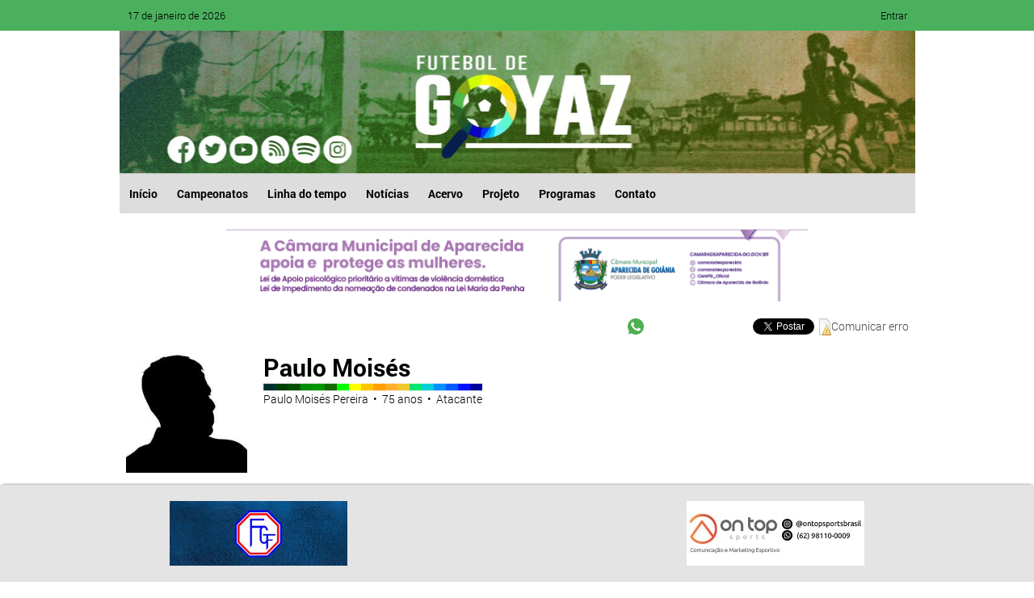

--- FILE ---
content_type: text/html; charset=UTF-8
request_url: https://www.futeboldegoyaz.com.br/jogadores/8662/jogador
body_size: 4497
content:
<!DOCTYPE html>

<html lang="pt-br">
<head>
    <meta charset="utf-8">
    <meta name="viewport" content="width=device-width, initial-scale=1" />
    <title>Paulo Moisés - Futebol de Goyaz</title>

    <meta property="og:locale" content="pt_BR">
    <meta property="og:type" content="website">
    <meta property="og:site_name" content="Futebol de Goyaz">
    <meta property="og:url" content="https://www.futeboldegoyaz.com.br">
    <meta property="og:title" content="Futebol de Goyaz">
    

    <meta name="google-site-verification" content="YU1zR1yooWoBPnMHr8TrnkS1n5e6NWhbXD0ejarPOB0" />

    <link rel="shortcut icon" href="https://www.futeboldegoyaz.com.br/img/icon.png" type="image/png" />
    <link rel="alternate" type="application/rss+xml" title="Futebol de Goyaz RSS" href="https://www.futeboldegoyaz.com.br/rss/">

    <link type="text/css" href="https://www.futeboldegoyaz.com.br/css/fonts.css" rel="stylesheet" />
    <!--<link type="text/css" href="https://www.futeboldegoyaz.com.br/css/style-site.css" rel="stylesheet" media="screen,print" />-->
    <link type="text/css" href="/css/responsive.css?id=646cc2aafbd23972fa86aba02fc80060" rel="stylesheet" media="screen,print" />
    <link type="text/css" href="https://www.futeboldegoyaz.com.br/css/navbar.css" rel="stylesheet" media="screen,print" />
    <!--<link type="text/css" href="https://www.futeboldegoyaz.com.br/css/topnav.css" rel="stylesheet" media="screen,print" />-->
    <link rel="stylesheet" href="https://cdnjs.cloudflare.com/ajax/libs/font-awesome/4.7.0/css/font-awesome.min.css">
    	<link rel="stylesheet" href="https://www.futeboldegoyaz.com.br/plugins/tipsy/tipsy.css">

                        
            </head>
<body oncopy="return false" oncut="return false" onpaste="return false">

                
    <div class="auth-bar auth-bar-green">
        <div>
            <div>
                17 de janeiro de 2026
            </div>
            <div>
                <ul>
                                            <li><a href="https://www.futeboldegoyaz.com.br/admin/auth/login">Entrar</a></li>
                                    </ul>
            </div>
        </div>
    </div>

    <form id="logout-form" action="https://www.futeboldegoyaz.com.br/admin/auth/logout" method="POST" style="display:none">
        <input type="hidden" name="_method" value="POST">
        <input type="hidden" name="_token" value="4oXRB5JpWzFFbGTSPrcozUuvXE98kFyBtc0qtkMS" autocomplete="off">
    </form>

            <div class="header-fg">
    
        <header class="header header-futebol-de-goyaz">
                            <!--<div class="banners">
                    
                                            <div class="banner" style="margin:20px 6px"><div><a href="http://www.fgf.esp.br/" target="_blank"><img src="/img/cadastros/banners/5ee4ddcb395ad.jpeg" alt="" /></a></div></div>
                    
                                            <div class="banner" style="margin:20px 6px"><div><a href="https://www.instagram.com/agenciaontop/" target="_blank"><img src="/img/cadastros/banners/5edb89fa04524.png" alt="" /></a></div></div>
                                    </div>-->
            
                            <div class="header-link-futebol-de-goyaz">
                    <a href="https://www.futeboldegoyaz.com.br" style="display:flex; width:100%; height:100%"></a>
                </div>

                <div class="header-social">
                    <a href="https://www.facebook.com/futeboldegoyaz" target="_blank" title="Facebook"></a>
                    <a href="https://www.twitter.com/futeboldegoyaz" target="_blank" title="Twitter"></a>
                    <a href="https://www.youtube.com/channel/UC2zKsowIS1Wu8UksJbFZZLw" target="_blank" title="YouTube"></a>
                    <a href="#" title="Spotify"></a>
                    <a href="/rss" target="_blank" title="Feed RSS"></a>
                    <a href="https://www.instagram.com/futeboldegoyaz" target="_blank" title="Instagram"></a>
                </div>
                    </header>
    </div>

    <div class="wrapper">
        <nav class="nav">
            <div class="toggle">
                <i class="fa fa-bars menu" aria-hidden="true"></i>
            </div>

            <ul class="nav-menu" id="myTopnav">
                
                <li><a href="https://www.futeboldegoyaz.com.br" >Início</a></li>
                <li><a href="https://www.futeboldegoyaz.com.br/campeonatos" >Campeonatos</a></li>

                
                
                <li><a href="https://www.futeboldegoyaz.com.br/linha-do-tempo" >Linha do tempo</a></li>

                
                <li><a href="/noticias" >Notícias</a></li>

                                    <li><a href="/acervo" >Acervo</a></li>
                
                <li><a href="/projeto" >Projeto</a></li>

                                    <li><a href="/programas" >Programas</a></li>
                
                <li><a href="/contato" >Contato</a></li>

                                    <li class="nav-social">
                        <div class="social-icons">
                            <a href="https://www.facebook.com/futeboldegoyaz" target="_blank"><i class="fa fa-facebook" aria-hidden="true"></i></a>
                            <a href="https://twitter.com/futeboldegoyaz" target="_blank"><i class="fa fa-twitter" aria-hidden="true"></i></a>
                            <a href="https://www.youtube.com/channel/UC2zKsowIS1Wu8UksJbFZZLw" target="_blank"><i class="fa fa-youtube" aria-hidden="true"></i></a>
                            <a href="/rss" target="_blank"><i class="fa fa-rss" aria-hidden="true"></i></a>
                            <a href="#"><i class="fa fa-spotify" aria-hidden="true"></i></a>
                            <a href="https://www.instagram.com/futeboldegoyaz" target="_blank"><i class="fa fa-instagram" aria-hidden="true"></i></a>
                        </div>
                    </li>
                
                            </ul>
        </nav>

        <section class="content">
                                        
                            <div class="banner-720x90" style="margin:0 auto; margin-bottom:20px">
                    <div><a href="https://www.camaradeaparecida.go.gov.br" target="_blank"><img src="/img/cadastros/banners/64da70da6054f.gif" alt="" /></a></div>
                </div>
            
                <div class="jogador">
        <script type="text/javascript" src="https://apis.google.com/js/plusone.js"></script>

<ul class="toolbar">
    <li class="item">
        <a href="https://api.whatsapp.com/send?text=https://www.futeboldegoyaz.com.br/jogadores/8662/jogador" target="_blank">
            <img src="https://www.futeboldegoyaz.com.br/img/whatsapp.png" alt="WhatsApp" title="Compartilhar no WhatsApp" />
        </a>
    </li>
    <li class="item">
        <iframe class="item fb-share" src="//www.facebook.com/plugins/share_button.php?href=https://www.futeboldegoyaz.com.br/jogadores/8662/jogador&amp;layout=button_count&amp;height=21&amp;locale=pt_BR" scrolling="no" frameborder="0" style="border:none; overflow:hidden; height:21px; width:120px" allowTransparency="true"></iframe>
    </li>
    <li class="item">
        <a href="https://twitter.com/share" class="twitter-share-button" data-lang="pt_BR" data-text="Página do jogador: Paulo Moisés Pereira (Paulo Moisés)" data-via="futeboldegoyaz" data-related="Futebol de Goyaz" user="FuteboldeGoyaz">Tweet</a>
        <script>!function(d,s,id){var js,fjs=d.getElementsByTagName(s)[0];if(!d.getElementById(id)){js=d.createElement(s);js.id=id;js.src="https://platform.twitter.com/widgets.js";fjs.parentNode.insertBefore(js,fjs);}}(document,"script","twitter-wjs");</script>
    </li>
    <!--<li class="item">
        <div class="item plusone"><g:plusone></g:plusone></div>
        <div class="g-plusone" data-size="medium" data-href="https://www.futeboldegoyaz.com.br/jogadores/8662/jogador"></div>
    </li>-->
    <li class="item">
        <img src="https://www.futeboldegoyaz.com.br/img/page-error.gif" />
        <a href="/comunicar-erro?url=/jogadores/8662/jogador" target="_blank">Comunicar erro</a>
    </li>
</ul>

        <div class="jogador-header">
            <div class="jogador-foto">
                <img src="https://www.futeboldegoyaz.com.br/img/sombra_pessoa.jpeg" alt="" style="width:150px; height:150px; float:left; margin-right:25px" />

                            </div>
            <div class="jogador-descricao">
                <h1>
                    Paulo Moisés
                    <div class="colorful-bar"></div>
                </h1>

                <p>
                    Paulo Moisés Pereira

                                            &nbsp;&bullet;&nbsp;
                        75 anos
                    
                                            &nbsp;&bullet;&nbsp;
                        Atacante
                    
                    
                    <br>
                                    </p>
            </div>
        </div>

        <div class="barras"></div>

        <h3>FICHA TÉCNICA</h3>

        <div class="quadro-cinza lh-30">
                            <strong>Data de nascimento:</strong> 25/12/1950<br />
            
            
                            <strong>Naturalidade:</strong> Rio de Janeiro-RJ (BRA)<br />
            
            
            
                    </div>


                    <h3>LINHA DO TEMPO</h3>

            <div class="quadro-cinza scroll-x">
                <table class="table-eventos-linha-tempo">
                    <tr>
                                                    <td>
                                <div>
                                    <strong>25/12/1950</strong>
                                    <br /><br />
                                    Nasce Paulo Moisés em Rio de Janeiro-RJ (BRA).
                                </div>
                            </td>
                                            </tr>
                </table>
            </div>
        
        
                    <h3>HISTÓRICO</h3>

            <div class="quadro-cinza lh-30">
                Clubes: Vila Nova (1976-77).
            </div>
        
        
        

        <h3>ESTATÍSTICAS</h3>

        <div class="quadro-cinza">
            <div class="jogador-form">
                <div>
                    <label>Campeonato:</label>
                    <input type="hidden" id="idjogador" value="8662" />
                    <select name="idcampeonato" id="idcampeonato"><option value>-- TODOS OS CAMPEONATOS --</option><option value="12">Amistosos</option><option value="1">Campeonato Goiano</option><option value="40">Copa Leonino Caiado</option><option value="94">Seletiva para o Campeonato Brasileiro</option></select>
                </div>
                <div>
                    <label>Edição:</label>
                    <select name="idedicao" id="idedicao"><option value>-- TODAS AS EDI&Ccedil;&Otilde;ES --</option></select>
                </div>
                <div>
                    <label>Clube:</label>
                    <select name="idclube" id="idclube"><option value>-- TODOS OS CLUBES --</option><option value="472">Vila Nova-GO</option></select>
                </div>
            </div>

            <hr class="mt-15 mb-15" />

            <div id="div-numeros">
                <div>
                    Partidas disputadas: <strong>7</strong>
                    <br />
                    Vitórias: <strong>0</strong>
                    <br />
                    Gols marcados: <strong>1</strong>
                    <br />
                    Gols contra: <strong>0</strong>
                </div>
                <div>
                    Empates: <strong>4</strong>
                    <br />
                    Derrotas: <strong>3</strong>
                    <br />
                    Cartões amarelos: <strong>0</strong>
                    <br />
                    Cartões vermelhos: <strong>0</strong>
                </div>
            </div>
        </div>


        <h3>PARTIDAS</h3>

        <div class="scroll-x" id="div-partidas">
            <div style="width:248px">
                                    <div class="jogador-anos">
                        <p class="ano">1977</p>

                        <div class="partidas-ano">
                                                                                            <div class="partida">
                                    <div>
                                        <a class="tooltip" href="https://www.futeboldegoyaz.com.br/partidas/55694/partida" target="_blank" title="13/03/1977<br />Copa Leonino Caiado<br />Goiás 3 x 0 Vila Nova<br />Serra Dourada (BRA)">
                                            <ul class="resultado-partida">
                                                <li class="anfitriao" style="height:40px; "></li>
                                                <li class="empate" style="height:20px; "></li>
                                                <li class="visitante" style="height:40px; background-color:#DAA520"></li>
                                            </ul>
                                        </a>
                                    </div>

                                    <div class="eventos-partida">
                                                                                                                                                                                                                        <p><span class="icon-evento-partida icon-subs-off"></span></p>
                                                                                                                                                                                                                                                                                                                                                                                                                                                                        </div>
                                </div>
                                                                                            <div class="partida">
                                    <div>
                                        <a class="tooltip" href="https://www.futeboldegoyaz.com.br/partidas/55685/partida" target="_blank" title="13/02/1977<br />Copa Leonino Caiado<br />Vila Nova 0 x 0 Goiás<br />Serra Dourada (BRA)">
                                            <ul class="resultado-partida">
                                                <li class="anfitriao" style="height:40px; "></li>
                                                <li class="empate" style="height:20px; background-color:#C2C2C2"></li>
                                                <li class="visitante" style="height:40px; "></li>
                                            </ul>
                                        </a>
                                    </div>

                                    <div class="eventos-partida">
                                                                                                                                                                                                                                                                                                                                                                                                                                                                                                                                                                                                    </div>
                                </div>
                                                    </div>
                    </div>
                                    <div class="jogador-anos">
                        <p class="ano">1976</p>

                        <div class="partidas-ano">
                                                                                            <div class="partida">
                                    <div>
                                        <a class="tooltip" href="https://www.futeboldegoyaz.com.br/partidas/21590/partida" target="_blank" title="01/08/1976<br />Campeonato Goiano<br />Goiás 1 x 0 Vila Nova<br />Serra Dourada (BRA)">
                                            <ul class="resultado-partida">
                                                <li class="anfitriao" style="height:40px; "></li>
                                                <li class="empate" style="height:20px; "></li>
                                                <li class="visitante" style="height:40px; background-color:#DAA520"></li>
                                            </ul>
                                        </a>
                                    </div>

                                    <div class="eventos-partida">
                                                                                                                                                                                                                                                                                                                                                                                                                                                                                                                                                                                                    </div>
                                </div>
                                                                                            <div class="partida">
                                    <div>
                                        <a class="tooltip" href="https://www.futeboldegoyaz.com.br/partidas/52110/partida" target="_blank" title="14/07/1976<br />Seletiva para o Campeonato Brasileiro<br />Goiás 2 x 1 Vila Nova<br />Serra Dourada (BRA)">
                                            <ul class="resultado-partida">
                                                <li class="anfitriao" style="height:40px; "></li>
                                                <li class="empate" style="height:20px; "></li>
                                                <li class="visitante" style="height:40px; background-color:#DAA520"></li>
                                            </ul>
                                        </a>
                                    </div>

                                    <div class="eventos-partida">
                                                                                                                                                                                                                                                                                                                                                                                                                                                                                    <p><span class="icon-evento-partida icon-goal"></span>1</p>
                                                                                                                                                                                                            </div>
                                </div>
                                                                                            <div class="partida">
                                    <div>
                                        <a class="tooltip" href="https://www.futeboldegoyaz.com.br/partidas/52106/partida" target="_blank" title="07/07/1976<br />Seletiva para o Campeonato Brasileiro<br />Vila Nova 0 x 0 Goiás<br />Serra Dourada (BRA)">
                                            <ul class="resultado-partida">
                                                <li class="anfitriao" style="height:40px; "></li>
                                                <li class="empate" style="height:20px; background-color:#C2C2C2"></li>
                                                <li class="visitante" style="height:40px; "></li>
                                            </ul>
                                        </a>
                                    </div>

                                    <div class="eventos-partida">
                                                                                                                                                                                                                                                                                                                                                                                                                                                                                                                                                                                                    </div>
                                </div>
                                                                                            <div class="partida">
                                    <div>
                                        <a class="tooltip" href="https://www.futeboldegoyaz.com.br/partidas/21508/partida" target="_blank" title="28/03/1976<br />Campeonato Goiano<br />Goiás 1 x 1 Vila Nova<br />Serra Dourada (BRA)">
                                            <ul class="resultado-partida">
                                                <li class="anfitriao" style="height:40px; "></li>
                                                <li class="empate" style="height:20px; background-color:#C2C2C2"></li>
                                                <li class="visitante" style="height:40px; "></li>
                                            </ul>
                                        </a>
                                    </div>

                                    <div class="eventos-partida">
                                                                                                                                                                                                                                                                                                                                                                                                                                                                                                                                                                                                    </div>
                                </div>
                                                                                            <div class="partida">
                                    <div>
                                        <a class="tooltip" href="https://www.futeboldegoyaz.com.br/partidas/46356/partida" target="_blank" title="21/01/1976<br />Amistosos<br />Vila Nova-GO (BRA) 1 x 1 Goiás-GO (BRA)<br />Serra Dourada (BRA)">
                                            <ul class="resultado-partida">
                                                <li class="anfitriao" style="height:40px; "></li>
                                                <li class="empate" style="height:20px; background-color:#C2C2C2"></li>
                                                <li class="visitante" style="height:40px; "></li>
                                            </ul>
                                        </a>
                                    </div>

                                    <div class="eventos-partida">
                                                                                                                                    <p><span class="icon-evento-partida icon-subs-in"></span></p>
                                                                                                                                                                                                                                                                                                                                                                                                                                                                                                                                                            </div>
                                </div>
                                                    </div>
                    </div>
                            </div>
        </div>
    </div>
        </section>

        <section class="assinatura">
            <div>
                <a href="http://www.brgomes.com" target="_blank">
                    <img src="https://www.futeboldegoyaz.com.br/images/logo-brgomes.png" alt="Desenvolvido por brgomes.com" title="Desenvolvido por brgomes.com" />
                </a>
            </div>
        </section>

            </div>

            <section class="footer">
                                                <div><a href="http://www.fgf.esp.br/" target="_blank"><img src="/img/cadastros/banners/5ee4ddcb395ad.jpeg" alt="" /></a></div>
                                                                <div><a href="https://www.instagram.com/agenciaontop/" target="_blank"><img src="/img/cadastros/banners/5edb89fa04524.png" alt="" /></a></div>
                                                                                                                                                                                                                                                                                                                                                                                                                                                                                                                            
            <!--<img src="https://www.futeboldegoyaz.com.br/img/logo-goyaz.jpg" alt="" style="float:left" />-->
        </section>
    
    <!--<script type="text/javascript" src="https://www.futeboldegoyaz.com.br/js/less-1.5.0.min.js"></script>-->
    <script type="text/javascript" src="https://www.futeboldegoyaz.com.br/js/jquery-2.0.3.min.js"></script>
    <script type="text/javascript" src="https://www.futeboldegoyaz.com.br/js/bootstrap.min.js"></script>
    <!--<script type="text/javascript" src="https://www.futeboldegoyaz.com.br/js/jquery-1.7.2.min.js"></script>-->
    <script type="text/javascript" src="https://www.futeboldegoyaz.com.br/js/jquery.maskedinput.min.js"></script>
    <script type="text/javascript" src="https://www.futeboldegoyaz.com.br/js/jquery.price_format.1.8.min.js"></script>
    <script type="text/javascript" src="https://www.futeboldegoyaz.com.br/js/jquery.leanModal.min.js"></script>
    <script type="text/javascript" src="/js/library.js?id=96c23f3d7fd06a48c6697ac4b85c5574"></script>
        <script type="text/javascript" src="https://www.futeboldegoyaz.com.br/plugins/tipsy/jquery.tipsy.js"></script>
    <script type="text/javascript" src="/js/site/jogadores.js?id=fdc38fd0fbe73a903bfd7a69fd2adc85"></script>

            <!-- Global site tag (gtag.js) - Google Analytics -->
        <script async src="https://www.googletagmanager.com/gtag/js?id=UA-1789828-23"></script>
        <script>
          window.dataLayer = window.dataLayer || [];
          function gtag(){dataLayer.push(arguments);}
          gtag('js', new Date());

          gtag('config', 'UA-1789828-23');
        </script>
    
    <script type="text/javascript">
        /*function myFunction() {
            var x = document.getElementById('myTopnav');

            if (x.className == 'topnav') {
                x.className += ' responsive';
            } else {
                x.className = 'topnav';
            }
        }*/

        $(document).ready(function() {
            $('.menu').click(function() {
                $('.nav-menu').toggleClass('visible');
            });
        });
    </script>

                        <!-- Publicidade BET -->
            <!--<script data-cfasync="false" type="text/javascript" id="clever-core">
                (function (document, window) {
                    var a, c = document.createElement("script");

                    c.id = "CleverCoreLoader45039";
                    c.src = "//scripts.cleverwebserver.com/a7308ceb6bfe23ec59af4c75cd8885ce.js";

                    c.async = !0;
                    c.type = "text/javascript";
                    c.setAttribute("data-target", window.name);
                    c.setAttribute("data-callback", "put-your-callback-macro-here");

                    try {
                        a = parent.document.getElementsByTagName("script")[0] || document.getElementsByTagName("script")[0];
                    } catch (e) {
                        a = !1;
                    }

                    a || (a = document.getElementsByTagName("head")[0] || document.getElementsByTagName("body")[0]);
                    a.parentNode.insertBefore(c, a);
                })(document, window);
            </script>-->
            <!-- end advertising -->

            <script data-cfasync="false" type="text/javascript" id="clever-core">
            /* <![CDATA[ */
                (function (document, window) {
                    var a, c = document.createElement("script"), f = window.frameElement;

                    c.id = "CleverCoreLoader95275";
                    c.src = "https://scripts.cleverwebserver.com/f6fdc0eb96eda02dfe3fe8573dbb5467.js";

                    c.async = !0;
                    c.type = "text/javascript";
                    c.setAttribute("data-target", window.name || (f && f.getAttribute("id")));
                    c.setAttribute("data-callback", "put-your-callback-function-here");
                    c.setAttribute("data-callback-url-click", "put-your-click-macro-here");
                    c.setAttribute("data-callback-url-view", "put-your-view-macro-here");

                    try {
                        a = parent.document.getElementsByTagName("script")[0] || document.getElementsByTagName("script")[0];
                    } catch (e) {
                        a = !1;
                    }

                    a || (a = document.getElementsByTagName("head")[0] || document.getElementsByTagName("body")[0]);
                    a.parentNode.insertBefore(c, a);
                })(document, window);
            /* ]]> */
            </script>
            <script defer src="https://static.cloudflareinsights.com/beacon.min.js/vcd15cbe7772f49c399c6a5babf22c1241717689176015" integrity="sha512-ZpsOmlRQV6y907TI0dKBHq9Md29nnaEIPlkf84rnaERnq6zvWvPUqr2ft8M1aS28oN72PdrCzSjY4U6VaAw1EQ==" data-cf-beacon='{"version":"2024.11.0","token":"0cedfb21254846158e1542ff4cb8e2f9","r":1,"server_timing":{"name":{"cfCacheStatus":true,"cfEdge":true,"cfExtPri":true,"cfL4":true,"cfOrigin":true,"cfSpeedBrain":true},"location_startswith":null}}' crossorigin="anonymous"></script>
</body>
</html>


--- FILE ---
content_type: text/css
request_url: https://www.futeboldegoyaz.com.br/css/responsive.css?id=646cc2aafbd23972fa86aba02fc80060
body_size: 5536
content:
*{box-sizing:border-box;font-family:Roboto,sans-serif;list-style-type:none;margin:0;padding:0}body{-webkit-touch-callout:none;font-size:14px;-webkit-user-select:none;-moz-user-select:none;user-select:none}a{text-decoration:none}a,a:hover{color:#454545}a:hover{text-decoration:underline}a.wd:hover{text-decoration:none}img{display:block;max-width:100%}h2,h2 a{color:#000;font-size:24px}h3,h3 a{color:#666;font-size:22px}iframe{max-width:100%}.pt-5{padding-top:5px}.pt-10{padding-top:10px}.pt-15{padding-top:15px}.pt-20{padding-top:20px}.pt-25{padding-top:25px}.pt-30{padding-top:30px}.pb-5{padding-bottom:5px}.pb-10{padding-bottom:10px}.pb-15{padding-bottom:15px}.pb-20{padding-bottom:20px}.pb-25{padding-bottom:25px}.pb-30{padding-bottom:30px}.mt-5{margin-top:5px}.mt-10{margin-top:10px}.mt-15{margin-top:15px}.mt-20{margin-top:20px}.mt-25{margin-top:25px}.mt-30{margin-top:30px}.mb-5{margin-bottom:5px}.mb-10{margin-bottom:10px}.mb-15{margin-bottom:15px}.mb-20{margin-bottom:20px}.mb-25{margin-bottom:25px}.mb-30{margin-bottom:30px}.lh-25{line-height:25px}.lh-30{line-height:30px}.px-5{padding-left:5px!important;padding-right:5px!important}.px-20{padding-left:20px!important;padding-right:20px!important}.grid-4{display:grid;grid-template-columns:repeat(4,1fr)}.grid-10{display:grid;grid-template-columns:repeat(10,1fr)}.label{border-radius:.25em;display:inline;font-size:11px!important;font-weight:700;line-height:1;padding:.2em .6em .3em;text-align:center;vertical-align:baseline;white-space:nowrap}.label-success{background-color:#00b549;color:#fff}.label-primary{background-color:#005ba7;color:#fff}.blue{color:blue}.bold{font-weight:700}.txt{color:#666;font-size:13px}table{border-collapse:collapse;width:100%}.table td,.table th{padding:5px 0;text-align:left}.table-bordered td{border-top:1px solid #f3f3f3}.table-responsive{overflow-x:scroll;padding-bottom:10px}.top-banner{display:flex;justify-content:space-around;margin:0 auto;max-width:985px;padding:5px 10px}.banner-720x90{height:90px;width:720px}.auth-bar{font-size:13px}.auth-bar-green{background-color:#4bb05e}.auth-bar-blue{background-color:#6eaed8}.auth-bar>div{display:grid;grid-template-columns:repeat(2,1fr);margin:0 auto;max-width:985px;padding:10px}.auth-bar>div>div{display:flex;flex-direction:row}.auth-bar>div>div:last-child{justify-content:flex-end}.auth-bar ul{display:flex}.auth-bar ul li{margin-left:20px}.auth-bar a{color:#000;text-decoration:none}.auth-bar a:hover{color:#444}.header-fg{display:grid;grid-template-areas:"header";margin:0 auto;max-width:985px}.header-fm{position:relative;width:100%}.wrapper{grid-template-areas:"nav" "content" "signature";margin:0 auto;max-width:985px}.wrapper-widget{font-size:1em!important;padding-bottom:0!important}.header{background-position:50% 50%;background-repeat:no-repeat;grid-area:header;height:177px}.header-futebol-de-goyaz{background-image:url(/images/header-new.png?16ee7aa56f3cf4273576d070e16829ca)}.header-futebol-do-mundo{background-image:url(/images/header-fm.webp?ce3ef550eb5c175a03d81ce1396a2f05);height:90px}.header-futebol-do-mundo div{max-width:985px}.header-futebol-do-mundo .header-container{left:50%;margin:0 -50% 0 0;position:absolute;top:50%;transform:translate(-50%,-50%);width:100%}.header-futebol-do-mundo p{color:#fff;font-size:60px;font-weight:700;margin-top:50px;text-align:center;text-shadow:#000 3px 3px 10px}.header-link-futebol-de-goyaz{height:140px;left:0;margin:0 auto;position:relative;top:20px;width:300px}.header-link a{display:block;height:100%;width:100%}.header-social{display:flex;flex-direction:row;height:38px;left:59px;position:relative;top:-12px;width:230px}.header-social a{display:block;height:100%;width:38px}.nav{grid-area:nav;margin-bottom:20px}.lista{display:grid;grid-template-columns:repeat(2,1fr)}.lista li{padding:5px 0}.content{grid-area:content;padding:0 8px}.form-search{border-radius:10px;margin:0 auto 20px;padding:4px}.form-search-fg{border:1px solid #ccc;max-width:700px}.form-search-fg .input-group{display:grid;grid-template-columns:1fr 50px}.form-search-fm{position:relative}.form-search-fm input{border-radius:10px;width:100%}.form-search-fm button{background:transparent;border:0;font-size:20px;height:32px;padding:0;position:absolute;right:8px;top:5px;width:32px}.form-search input[type=text]{border:0;box-shadow:none;font-size:16px;min-width:60px;padding:8px}.form-search input[type=text]:focus{outline:none}.form-search input[type=submit]{background-color:#fff;background-image:url(/images/lupa.png?2143401ad934d105a0e356a341699375);background-position:50% 50%;background-repeat:no-repeat;border:0;box-shadow:none;width:50px}.nav-toggle{padding-right:20px;position:absolute;top:0}.nav-toggle .nav-arrow{border-bottom:11px solid #fff;border-left:11px solid transparent;border-right:11px solid transparent;content:" ";display:none;height:0;left:5px;position:absolute;top:41px;width:20px;z-index:5}.nav-toggle:hover .nav-arrow,.nav-toggle:hover .nav-content{display:block}.nav-content{border-radius:3px;box-shadow:0 0 5px 3px rgba(0,0,0,.2);display:none;position:absolute}.nav-title{font-size:12px;font-weight:700;text-align:left;text-transform:uppercase}.nav-body,.nav-title{background-color:#fff;margin-top:-8px;padding:10px 15px}.nav-body{grid-gap:12px;width:220px}.nav-body img{height:35px;width:35px}.nav-div{display:none;padding:5px 10px}.nav-div .title{background-color:#fff;border:0;font-size:12px;text-transform:uppercase;width:100%}.nav-div div{grid-gap:5px;background-color:#fff;display:grid;grid-template-columns:repeat(8,1fr);justify-content:space-between;padding:5px 10px}.nav-div div a{padding:0!important}.nav-div img{height:35px;width:35px}.noticia-destaque{display:flex;flex-direction:row}.noticia-destaque img{display:block;height:100px;min-width:150px;width:150px}.noticia-destaque p{margin-left:10px}.noticia-destaque a{color:#333;display:block;font-size:24px;font-weight:700}.noticia-noticia p:not(:first-child){margin:20px 0}.form-inline{display:flex;flex-direction:row}.infografico{background-color:#f3f3f3;margin:10px 0;padding:0 20px 25px;text-align:center}.infografico span{display:inline-block;font-weight:700;padding:5px 10px}.infografico span,.infografico-fg span{background-color:#00184f;color:#fff}.infografico-fm span{background-color:#005ba7;color:#fff}.infografico-itens{grid-gap:30px;align-items:top;display:flex;flex-wrap:wrap;justify-content:center;margin-top:20px}.infografico-itens li{align-items:center;flex:1 1 80px}.infografico-itens img{height:80px;margin:0 auto;width:80px}.infografico-itens .number{font-size:20px;font-weight:700}.infografico-itens-fg .number{color:#00184f}.infografico-itens-fm .number{color:#005ba7}.infografico-itens .item{font-weight:700;margin-top:10px}.barras{background-image:url(/images/barras.png?cee4c27441e6988252330337804cd602);height:40px;margin-bottom:20px;text-align:center}.barras p{border-left:10px solid #fff;border-right:10px solid #fff;display:inline-block;font-weight:700;height:40px;padding:0 10px}.barras-fm p{background-color:#005ba7;color:#fff}.barras-fg p{background-color:#ffdb00;color:#000}.barras p:before{content:"";display:inline-block;height:100%;vertical-align:middle}.colorful-bar{background-image:url(/images/colorful-bar.png?d2c5e5551c5886fc6ff0c9b478f0b2a6);background-repeat:no-repeat;background-size:100% 100%;height:10px}.quadro-cinza{background-color:#f3f3f3;padding:15px}.ipartidas{background-color:#f3f3f3;border:0 solid #00b549;margin:20px 0;padding:0 0 15px;text-align:center}.ipartidas>span{display:inline-block;font-weight:700;padding:5px 10px}.quadro-home-fm>span{background-color:#005ba7;color:#fff}.ipartidas-partidas{display:flex;margin-top:15px;overflow:hidden;overflow-x:scroll}.ipartidas-partida{background-color:#fff;margin:0 5px;padding:10px 5px 35px}.ipartidas-partida>div{align-items:center;display:flex;justify-content:center;min-width:150px;text-align:center;width:100%}.ipartidas .ipartidas-partida span{font-size:1.5em;font-weight:700}.ipartidas-partida .brasao{height:45px;margin:0 2px;width:45px}.ipartidas-partida a{color:gray;font-size:1em;text-decoration:underline}.inoticias-item a,.inoticias-item a:hover{text-decoration:none}.inoticias-item h3{font-size:14px}.ihistorico{background-color:#f3f3f3;margin:30px 0;padding:0 0 15px;text-align:center}.ihistorico-fg{border:3px solid #00b549}.ihistorico>span{display:inline-block;font-weight:700;padding:5px 10px}.ihistorico-fg>span,.ihistorico>span{background-color:#00b549;color:#fff}.ihistorico-fm>span{background-color:#005ba7;color:#fff}.ihistorico-itens{margin-top:15px}.ihistorico-item{background-color:#fff;flex:1 1 150px;margin:0 5px;max-width:100%;padding:10px 5px}.ihistorico-item>div{align-items:center;display:flex;justify-content:center}.ihistorico .ihistorico-item span{font-size:1.5em;font-weight:700}.ihistorico-item .brasao{height:45px;margin:0 2px;width:45px}.ihistorico-item a{color:gray;font-size:1em;text-decoration:underline}.ioutros{display:grid;grid-template-columns:repeat(3,1fr);text-align:center}.ioutros>div{margin:0 10px}.ioutros>div>div{background-color:#f3f3f3;margin:20px 0;padding:20px 10px;text-align:center}.alert{border:1px solid transparent;border-radius:4px;margin-bottom:20px;padding:15px}.alert-success{background-color:#dff0d8;border-color:#d6e9c6;color:#3c763d}.alert-warning{background-color:#fcf8e3;border-color:#faebcc;color:#8a6b3b}.alert-danger{background-color:#f2dede;border-color:#ebccd1;color:#a94442}.alert-info{background-color:#d9edf7;border-color:#bce8f1;color:#31708f}.alert-dismissible{padding-right:35px}.alert-dismissible .close{color:inherit;position:relative;right:-21px;top:-2px}button.close{-webkit-appearance:none;background:0;border:0;cursor:pointer;padding:0}.close{float:right;font-size:21px;line-height:1;opacity:.2;text-shadow:0 1px 0 #fff}.close,.title{font-weight:700}.title{border-bottom-style:solid;border-bottom-width:5px;display:inline-block;padding:0 10px;text-transform:uppercase}.title-yellow{border-bottom-color:#ff0}.title-green{border-bottom-color:#b7ff00}.title-blue{border-bottom-color:#005ba7}.destaque{display:grid;justify-content:center}.destaque img{margin:0 auto}.page-title{display:flex;margin-bottom:30px}.page-title h1{font-size:1.8em}.timeline{font-size:1em}.timeline h2{color:#000;font-size:14px;font-weight:700;margin-bottom:20px;text-transform:uppercase}.timeline>ul>li{word-wrap:normal;display:grid;grid-template-columns:1fr 2fr;padding-bottom:20px;text-align:left}.museu-gol{background-color:#f3f3f3;padding:0 0 20px}.assinatura{display:flex;justify-content:flex-end;padding:30px 10px 0 0;text-align:right}.footer{background-color:#e4e4e4;bottom:0;box-shadow:0 -3px 3px -3px #666;display:flex;justify-content:space-around;left:0;position:fixed;width:100%}.footer,.pesquisa .resumo{padding:20px 0}.pesquisa .resultados{grid-gap:10px;display:grid;grid-template-columns:200px 1fr}.toolbar{display:flex;justify-content:flex-end;margin-bottom:20px}.toolbar .item{display:flex;margin-left:5px}.jogador-header{display:flex;flex-direction:row;flex-wrap:wrap;margin-bottom:20px}.jogador-header .jogador-foto{margin-right:20px;width:150px}.jogador-header .jogador-foto p{color:#666;font-size:13px}.jogador-header .jogador-descricao h1{font-size:30px}.table-eventos-linha-tempo td{border-right:1px dotted #ccc;min-width:150px;padding:0 10px;vertical-align:top}.jogador-form{grid-gap:10px;display:grid;grid-template-columns:1fr}.jogador-form div{grid-gap:10px;align-items:center;display:grid;grid-template-columns:100px 1fr}.jogador-form label{text-align:right}.scroll-x{overflow-x:scroll}#div-partidas{padding:10px 0}#div-partidas>div{display:flex;flex-direction:row}.jogador-anos{display:flex;flex-direction:column}.jogador-anos p.ano{border-left:1px solid #ccc;color:#666;font-size:12px;padding:0 3px}.partidas-ano{display:flex;flex-direction:row}.resultado-partida li{background-color:#f0f0f0;border-radius:4px}.partida a{border-radius:4px;display:block;margin-right:2px;overflow:hidden;width:32px}.partida a:hover{border:2px solid #999}.partida a:hover ul{margin:-2px}.eventos-partida p{font-size:12px}.partida-placar{border:6px solid #dddedd;padding:15px;text-align:center}.partida-placar-model{align-items:center;display:flex;flex-direction:row;justify-content:center}.partida-placar-model section{background-color:red;display:inline-block;margin:0 auto;padding:10px}.partida-placar-model a{font-size:20px}.partida-placar-model .anfitriao-brasao img,.partida-placar-model .visitante-brasao img{height:60px;width:60px}.partida-placar-model .anfitriao-nome{padding-right:10px}.partida-placar-model .visitante-nome{padding-left:10px}.partida-placar-model .placar{display:flex;flex-direction:column;padding:0 10px}.partida-placar-model .placar p{align-items:center;font-size:32px;font-weight:700;justify-items:center}.partida-placar-model .placar p:nth-child(2){font-size:14px;font-weight:400;grid-template-columns:1fr}.partida-placar-model .placar img{height:20px;margin:0 5px;width:20px}.partida-placar-model .brasao{text-align:center;width:60px}.partida-escalacao{display:grid;grid-template-columns:repeat(2,1fr)}.partida-escalacao p{font-size:18px;font-weight:700;padding-bottom:5px}.partida-informacoes{display:grid;grid-template-columns:repeat(2,1fr);margin-top:30px}.partida-info2{display:flex;flex-direction:column}.partida-info2 div:first-child{margin-bottom:30px}.partida-obs{display:block}.partida-noticia>div{text-align:justify}.partida-noticia div.foto{float:left}.partida-noticia div.foto p{font-size:12px}.clube-info{grid-gap:20px;align-items:center;display:grid;grid-template-columns:1fr 140px}.clube-info div{background-color:#f3f3f3;padding:10px}.clube-info div:first-child{display:grid;grid-template-columns:140px 1fr}.clube-info p{font-size:20px}.clube-linha-do-tempo{display:flex;flex-direction:row}.clube-linha-do-tempo div{border-right:1px dotted #ccc;min-width:200px;padding:0 10px}.clube-linha-do-tempo p{font-weight:700;margin-bottom:10px}#div-numeros{display:flex;flex-direction:row;flex-wrap:wrap;line-height:30px;margin-top:20px}#div-numeros strong{font-size:18px}#div-numeros-treinador{display:grid;grid-template-columns:repeat(4,1fr)}#div-numeros-arbitro{display:grid;grid-template-columns:repeat(3,1fr)}.extrato-temporada-clube{display:grid;grid-template-columns:120px 1fr}.extrato-temporada-clube p{font-size:20px;font-weight:700}.extrato-temporada-numeros{display:flex;flex-wrap:wrap;line-height:25px}.extrato-temporada-numeros div{min-width:250px}.extrato-campeonato-numeros{display:flex;flex-wrap:wrap;line-height:25px}.extrato-campeonato-numeros div{align-self:flex-end;min-width:250px}.moldura{display:flex;flex-direction:row}.moldura div{background-color:#f3f3f3;border:15px solid #f3f3f3;border-radius:5px}.moldura p{font-size:12px}.abas-campeonato{display:flex;overflow-y:scroll}.abas-campeonato li{display:block;text-align:center}.abas-campeonato li.active{font-weight:700}.abas-campeonato li.active,.abas-campeonato li:hover{border-bottom:1px solid #454545}.abas-campeonato a{display:block;padding:5px 10px}.abas-campeonato a:hover{text-decoration:none}.campeonato-resumo{background-color:#f3f3f3;display:flex;flex-direction:column;font-weight:700;padding:15px 20px 20px}.campeonato-resumo .label{background-color:#e6e6e6;display:flex;flex-direction:row;padding:10px}.campeonato-resumo .label span{font-size:1.6em;text-align:center;width:25%}.campeonato-resumo .numeros{display:flex;flex-direction:row;padding:10px}.campeonato-resumo .numeros span{font-size:2.2em;text-align:center;width:25%}.campeonato-primeiros{display:flex;flex-direction:row}.campeonato-primeiros>div{width:50%}.campeonato-primeiros .artilheiros{display:flex;flex-wrap:wrap}.campeonato-primeiros .artilheiros div{width:50%}.campeonato-campeonato{font-size:13px}.campeonato-estatisticas-geral{display:grid;grid-template-columns:25% 25% 50%}.campeonato-estatisticas-partidas{display:grid;grid-template-columns:50% 50%}.campeonato-estatisticas-partidas>div{margin-top:40px}.campeonato-fase{display:flex;flex-direction:column}.nome-fase{display:grid;grid-template-columns:1fr 4fr 1fr}.nome-fase div:first-child{color:#aaa;font-size:16px;text-align:left}.nome-fase div:nth-child(2){text-align:center}.nome-fase div:nth-child(3){color:#aaa;font-size:16px;text-align:right}.nome-fase a{color:#000;font-weight:700}.campeonato-grupo{border:10px solid #f3f3f3;padding:5px}.campeonato-jogos{flex:1}.campeonato-rodadas{display:grid;grid-template-columns:20px 1fr 20px}.campeonato-classificacao{flex:1}.filtro-classificacao-extra{display:grid;grid-template-columns:1fr 1fr 1fr 1fr}.campeonato-artilharia{background-color:#f3f3f3;padding:10px}.campeonato-artilharia>div{background-color:#fff;padding:0 10px}.campeonato-artilharia-item{align-items:center;border-bottom:1px solid #ddd;display:flex}.campeonato-artilharia-item:last-child{border-bottom:0}.campeonato-artilharia-posicao{color:#666;font-size:1.5em;width:30px}.campeonato-artilharia-jogador{align-items:center;display:flex;height:78px;width:100%}.campeonato-artilharia-jogador>div.foto{border-radius:5px;display:block;height:50px;margin-right:15px;overflow:hidden;width:50px}.campeonato-artilharia-jogador>div.info{margin-left:15px}.campeonato-artilharia-jogador>div.info>div.nome{font-size:1.2em}.campeonato-artilharia-jogador>div.info>div.clube{color:#999;font-size:10px;margin-top:3px;text-transform:uppercase}.campeonato-artilharia-jogador>div.gols{font-size:1.5em;font-weight:700;margin-left:auto;padding-right:15px}.placar{align-items:center;display:grid;grid-template-columns:3fr 90px 3fr;justify-content:center;padding:5px 0}.placar a,.placar a:hover{text-decoration:none}.placar a:hover{color:blue}.placar .gols{flex-grow:1;max-width:100px;text-align:center}.table-classificacao tr{height:40px}.table-classificacao td:nth-of-type(odd){background-color:#f6f6f6}.table-classificacao tr th{font-size:12px;text-align:center}.table-classificacao tr td{align-items:center;text-align:center}.table-classificacao tr td.posicao{background-color:#fff;font-weight:700;justify-content:center;padding:0 5px}.table-classificacao tr td.clube{text-align:left}.table-classificacao tr td.pontos{font-weight:700}.posicao-classificacao-geral{border-radius:5px;font-size:12px;justify-content:center;padding:2px;width:25px}.posicao-classificacao-verde{background-color:#00a83f;color:#fff}.posicao-classificacao-azul{background-color:#004682;color:#fff}.posicao-classificacao-ceu{background-color:#55a6ec;color:#fff}.posicao-classificacao-amarela{background-color:#dba10c;color:#fff}.posicao-classificacao-laranja{background-color:#e2642a;color:#fff}.posicao-classificacao-vermelha{background-color:#bd0000;color:#fff}.posicao-classificacao-rosa{background-color:#c61486;color:#fff}.posicao-classificacao-roxa{background-color:#9618eb;color:#fff}.legenda-classificacao-geral{clear:both;display:flex;font-size:12px;margin-top:15px}.legenda-classificacao-geral span span{display:inline-block;height:10px;width:10px}.icon-evento-partida{background-color:transparent;background-image:url(/img/scouts.png);background-repeat:no-repeat;display:inline-block;height:13px;margin-top:4px;width:14px}.icon-goal{background-position:1px -84px}.icon-yellow-card{background-position:4px 0}.icon-red-card{background-position:4px -18px}.icon-subs-off{background-position:0 -38px}.icon-subs-in{background-position:0 -61px}.icon-own-goal{background-position:0 -105px}#lean_overlay{background:#000;display:none;height:100%;left:0;position:fixed;top:0;width:100%;z-index:100}.modal{background:#fff;border-radius:5px;-moz-border-radius:5px;-webkit-border-radius:5px;box-shadow:0 0 4px rgba(0,0,0,.7);-webkit-box-shadow:0 0 4px rgba(0,0,0,.7);-moz-box-shadow:0 0 4px rgba(0,0,0,.7);display:none;font-size:13px;padding-bottom:2px;width:900px}.modal-header{-moz-border-radius-topleft:5px;-moz-border-radius-topright:5px;background:url(/img/hd-bg.png);border-bottom:1px solid #ccc;border-top-left-radius:5px;-webkit-border-top-left-radius:5px;border-top-right-radius:5px;-webkit-border-top-right-radius:5px;padding:10px 18px}.modal-header h3{font-size:14px}.modal_close{background:url(/img/modal_close.png);cursor:pointer;display:block;height:14px;position:absolute;right:12px;top:12px;width:14px;z-index:2}.form-retrospectos .form-retrospectos-placar{grid-gap:20px;display:grid;grid-template-columns:repeat(2,1fr)}.retrospectos-legenda{display:flex;flex-direction:row;margin-top:15px}.retrospectos-legenda div{display:flex;flex-direction:row;margin-right:20px}.retrospectos-legenda div div{border-radius:4px;height:15px;margin:0 5px 0 10px;width:15px}.pagination{display:flex;flex-direction:row}.pagination li a,.pagination li span{border:1px solid #f3f3f3;display:block;padding:5px 10px;text-decoration:none}.pagination li a:hover{background-color:#eee;text-decoration:none}.pagination li.active a,.pagination li.active span{background-color:#eee;font-weight:700}.noticias-lista{grid-gap:40px;display:grid;grid-template-columns:repeat(2,1fr)}.noticias-lista li{background-color:#f3f3f3;box-shadow:5px 5px 5px #ddd;display:flex;padding:10px}.noticias-lista div{margin-left:15px}.noticias-lista img{height:100px;max-width:none;width:150px}.noticias-lista span{background-color:#ff0;font-size:13px;padding:5px}.noticia-data{color:grey;font-weight:700}.noticia-manchete{display:flex;margin:20px 0}.noticia-manchete span{background-color:#ffa100;font-size:24px;font-weight:700;padding:5px;text-transform:uppercase}.noticia-olho{font-size:18px;margin-bottom:20px}.noticia-noticia{line-height:28px}.acervo-lista{display:grid;grid-template-columns:repeat(3,1fr)}.acervo-lista li{padding:10px 0}.form-acervo{display:flex;flex-direction:row;margin-top:5px}.form-acervo input[type=text]{border:1px solid #ccc;border-radius:8px;font-size:14px;margin-right:5px;padding:4px 8px;width:250px}.form-acervo input[type=submit]{background-color:#979797;border:1px solid #979797;border-radius:8px;color:#fff;font-weight:700;padding:0 8px}.acervo-itens li{background-color:#f3f3f3;margin-bottom:25px;padding:20px 25px}.acervo-itens p.tag{color:#666}.acervo-itens p.tag img{float:left;height:16px;margin-right:5px;width:16px}.equipe-fg{grid-gap:10px;display:grid;grid-template-columns:repeat(5,1fr)}.equipe-fg div{background-color:#f3f3f3;font-size:12px;padding:15px 10px}.equipe-fg p{line-height:20px}.programas-fg{grid-gap:20px;display:grid;grid-template-columns:1fr}.programas-fg li{background-color:#f3f3f3;padding:10px 15px}.form-contato input[type=submit]{background-color:#979797;border:1px solid #979797;border-radius:5px;color:#fff;font-weight:700;padding:4px 10px}.cor-anfitriao-goyaz{background-color:#00c;color:#fff}.cor-anfitriao-mundo{background-color:#080;color:#fff}.cor-visitante-goyaz{background-color:#daa520;color:#fff}.cor-visitante-mundo{background-color:#c00;color:#fff}.cor-empate-goyaz,.cor-empate-mundo{background-color:#c2c2c2;color:#fff}.agenda{display:flex;justify-content:space-around}.agenda a:hover,.agenda-campeonatos a:hover{text-decoration:none}.agenda .seta{padding-top:15px}.agenda .dias{display:inline-flex;justify-content:space-around;width:100%}.agenda .dias span.dia{align-items:center;background-color:#f4f4f4;border-radius:50%;display:flex;font-weight:700;height:40px;justify-content:space-around;width:40px}.agenda .dias span.semana{color:#999;font-size:16px;text-align:center}.agenda .dias span.semana-ativa{color:#000;font-weight:700}.agenda .dias div{display:flex;flex-direction:column;gap:11px;padding-top:4px}.agenda .dias div.ativo{gap:8px;padding-top:0}.agenda .dias span.dia-ativo{background-color:#005ba7;color:#fff;font-size:18px;height:48px;width:48px}.agenda-campeonatos{margin-top:30px;padding-bottom:20px}.agenda-campeonato{padding-bottom:20px}.agenda-campeonato>div>a{color:#005ba7;font-weight:700}.agenda-campeonato>div>a:hover{text-decoration:none}.agenda-partidas{display:grid;gap:12px;grid-template-columns:repeat(3,1fr);padding:15px 0 30px}.agenda-partida a{display:flex;flex-direction:column;justify-content:center}.agenda-partida>div{border:.5px solid #f2f2f2;border-radius:4px;box-shadow:0 2px 1px hsla(0,0%,39%,.116);display:flex;flex:1 1 20%;flex-direction:column;gap:12px;max-width:100%;padding:12px 12px 8px}.agenda-partida-header{display:flex;font-size:12px;justify-content:space-between}.agenda-partida-body{align-items:center;display:flex;flex:1 1 70%;flex-direction:column;gap:10px;justify-content:space-between}.agenda-partida-footer{border-top:.5px solid #f2f2f2;font-size:12px;padding-top:10px;text-align:center}.agenda-partida-clube{flex:0 0 50%;width:100%}.agenda-partida-clube,.agenda-partida-clube-nome{align-items:center;display:flex;justify-content:space-between}.agenda-partida-clube-nome{font-weight:700}.agenda-partida-clube-nome img{height:24px;width:24px}.agenda-partida-clube-nome span{display:inline-flex;flex-grow:1;margin-left:8px;margin-right:12px}.agenda-partida-clube-resultado{font-weight:700}@media screen and (max-width:970px){.nav-body{display:block}.nav-toggle{display:none}}@media screen and (min-width:768px){.header-futebol-do-mundo .header-container{align-items:center;display:grid;grid-template-columns:1fr 1fr 1fr}.header-fm .header-container div:nth-child(3){padding-top:20px;text-align:right}.hidden-xs{display:none}.wrapper{padding-bottom:150px}.inoticias{grid-gap:10px;display:grid;grid-template-columns:420px 1fr}.inoticias-item:first-child{display:grid;grid-row:1/4;position:relative}.inoticias-item:first-child img{height:280px;width:420px}.inoticias-item:first-child p{display:none}.inoticias-item:first-child h3{font-weight:700;margin-left:50px;padding:5px 10px;position:absolute;right:0;top:220px}.inoticias-item-fg:first-child h3{background-color:rgba(250,198,0,.7);color:#000}.inoticias-item-fm:first-child h3{background-color:rgba(0,91,167,.7);color:#fff}.inoticias-item:first-child a:hover{text-decoration:none}.inoticias-item:nth-child(n+2){background-color:#f3f3f3;display:flex;padding:5px 10px}.inoticias-item:nth-child(n+2) .texto{margin-left:10px}.inoticias-item:nth-child(n+2) img{max-width:120px}.inoticias-item:nth-child(n+2) .texto h3{display:block}.ihistorico-itens{display:flex;flex-wrap:wrap}.footer>div{padding:0 10px}#div-numeros div{padding-left:20px;padding-right:130px;text-align:right}.form-horizontal{display:flex;flex-direction:column}.form-horizontal .form-item{display:flex;flex-direction:row;padding:5px 0}.form-horizontal .form-item label{min-width:10%;padding-right:10px;text-align:right}.form-w150 .form-item label{width:150px}.form-w150 input[type=submit]{margin-left:150px}.programas-busca{align-items:center;display:flex;flex-direction:row;justify-content:space-between}.form-contato label{width:250px}.form-contato input[type=email],.form-contato input[type=text],.form-contato textarea{width:450px}.form-contato .form-submit{margin-left:250px}.margin-xs-20{margin:0 20px}.campeonato-grupo{display:flex;flex-direction:row;flex-wrap:wrap}}@media screen and (max-width:768px){.hidden-sm{display:none!important}.wrapper{padding-bottom:80px}.form-inline{flex-direction:column}.form-inline .form-item{display:flex;flex-direction:column;padding-bottom:10px}.header-futebol-do-mundo p{font-size:36px}.banners{display:none}.banner-720x90{height:auto;width:100%}.inoticias{display:grid;grid-template-columns:1fr}.inoticias-item{background-color:#f3f3f3;display:flex;flex-direction:row;margin-bottom:10px;padding:5px}.inoticias-item .texto{margin-left:5px}.inoticias-item img{max-width:150px}.inoticias-item p{color:#666;margin-top:10px}.ihistorico-itens{display:flex;flex-wrap:wrap}.ioutros,.pesquisa .resultados{grid-template-columns:1fr}.pesquisa .resultados{grid-gap:20px}.footer>div{padding:0 5px}.assinatura{padding-bottom:60px;padding-right:20px}.jogador-form div{grid-gap:5px;grid-template-columns:1fr}.jogador-form label{text-align:left}.partida-placar-model{border-width:4px}.partida-placar-model .placar{padding:0 5px}.partida-placar-model .placar img{height:15px;width:15px}.partida-placar-model .anfitriao-nome,.partida-placar-model .visitante-nome{display:none}.partida-escalacao{grid-template-columns:1fr}.partida-escalacao .time{margin-top:25px}.partida-informacoes{grid-template-columns:1fr}.partida-info2{margin-top:30px}.partida-noticia div.foto{float:none}.clube-info{align-items:flex-start}.clube-info,.clube-info div:first-child,.extrato-temporada-clube{display:flex;flex-direction:column}.extrato-temporada-clube p{margin-top:15px}#div-numeros{flex-direction:column}#div-numeros-arbitro,#div-numeros-treinador,.lista{grid-template-columns:1fr}.campeonato-resumo,.campeonato-resumo .label,.campeonato-resumo .numeros{padding:5px}.campeonato-resumo .label span{font-size:13px;font-weight:400}.campeonato-resumo .numeros span{font-size:13px}.campeonato-primeiros{flex-direction:column}.campeonato-primeiros div{width:100%}.campeonato-primeiros div:first-child{margin-bottom:20px}.campeonato-grupo{flex-direction:column}.campeonato-classificacao{margin-top:20px}.campeonato-estatisticas-geral{grid-template-columns:1fr}.campeonato-estatisticas-geral>div{margin-top:40px}.campeonato-estatisticas-partidas{grid-template-columns:1fr}.campeonato-estatisticas-partidas>div{margin-top:40px}.table-responsive{overflow-x:scroll;padding-bottom:10px}.form-horizontal,.form-horizontal .form-item{display:flex;flex-direction:column}.form-horizontal .form-item{padding:5px 0}.form-horizontal .inline-item{display:flex;flex-direction:column}.modal{font-size:13px;margin:0 5px;width:95%}.modal-header h3{font-size:14px}.form-retrospectos,.form-retrospectos .form-retrospectos-placar,.form-retrospectos .selects{display:flex;flex-direction:column}.form-retrospectos input[type=submit]{margin-top:15px}.retrospectos-legenda{flex-direction:column}.noticias-lista{grid-gap:20px;grid-template-columns:1fr}.noticia-noticia{display:grid;grid-template-columns:1fr}.noticia-noticia br{margin-top:20px}.acervo-lista{grid-template-columns:1fr}.acervo-itens li{padding:10px}.equipe-fg{grid-template-columns:1fr}.programas-busca{display:flex;flex-direction:column}.form-contato input[type=text],.form-contato textarea{width:100%}.agenda-partidas{grid-template-columns:repeat(2,1fr)}}@media screen and (max-width:480px){.inoticias-item h3{font-weight:400}.inoticias-item p{display:none}.ihistorico-itens{grid-gap:10px;display:grid;grid-template-columns:1fr}.banner-720x90{height:auto;width:100%}.agenda-partidas{grid-template-columns:1fr}}


--- FILE ---
content_type: application/x-javascript
request_url: https://www.futeboldegoyaz.com.br/js/library.js?id=96c23f3d7fd06a48c6697ac4b85c5574
body_size: 807
content:
(()=>{var e,n={750:()=>{$(document).ready((function(){$.isFunction($.fn.mask)&&($(".date").mask("99/99/9999"),$(".time").mask("99:99"),$(".datetime").mask("99/99/9999 99:99")),$(".numeric").keypress((function(e){e.which&&(e.which<48||e.which>57)&&8!=e.which&&13!=e.which&&e.preventDefault()})),$(".decimal").keypress((function(e){e.which&&(e.which<48||e.which>57)&&8!=e.which&&45!=e.which&&44!=e.which&&e.preventDefault()})),$(".select-all").on("change",(function(){!function(e){var n=document.getElementsByTagName("input"),t=e.data("name"),r=e.is(":checked");for(i=0;i<n.length;i++)n[i].getAttribute("name")==t&&(n[i].checked=r)}($(this))})),$.isFunction($.fn.priceFormat)&&$(".float").priceFormat({prefix:"",centsSeparator:",",thousandsSeparator:".",centsLimit:2,limit:14}),$(".url").keypress((function(e){if(document.all)var i=e.keyCode;else i=e.charCode;var n=String.fromCharCode(i);return"0123456789abcdefghijlmnopqrstuvxzwykABCDEFGHIJLMNOPQRSTUVXZWYK-".indexOf(n)>-1||0==i})),validaData=function(e,i){if(e.match(/^(([0-2]\d|[3][0-1])\/([0]\d|[1][0-2])\/[1-2][0-9]\d{2})$/)&&""!=e){var n=e.substring(0,2),t=e.substring(3,5),r=e.substring(6,10);return(0!=t&&4!=t&&6!=t&&9!=t&&11!=t||!(n>30||0==n))&&(!(r%4!=0&&2==t&&n>28)&&!(r%4==0&&2==t&&n>29))}return(""==e||"__/__/____"==e)&&!0===i},$(".copy-paste").on("click",(function(){var e=$(this).children("input").prop("id"),i=document.getElementById(e);i.select(),i.setSelectionRange(0,99999),navigator.clipboard.writeText(i.value),alert("Código copiado para a área de transferência.")}))})),$("#ul-menu").addClass("js").before('<div id="responsive-menu">&#9776;</div>'),$("#responsive-menu").click((function(){$("#ul-menu").toggle()})),$(window).resize((function(){window.innerWidth>768&&$("#ul-menu").removeAttr("style")}))},996:()=>{},561:()=>{},441:()=>{},707:()=>{},766:()=>{},92:()=>{}},t={};function r(e){var i=t[e];if(void 0!==i)return i.exports;var a=t[e]={exports:{}};return n[e](a,a.exports,r),a.exports}r.m=n,e=[],r.O=(i,n,t,a)=>{if(!n){var o=1/0;for(d=0;d<e.length;d++){for(var[n,t,a]=e[d],c=!0,s=0;s<n.length;s++)(!1&a||o>=a)&&Object.keys(r.O).every((e=>r.O[e](n[s])))?n.splice(s--,1):(c=!1,a<o&&(o=a));if(c){e.splice(d--,1);var u=t();void 0!==u&&(i=u)}}return i}a=a||0;for(var d=e.length;d>0&&e[d-1][2]>a;d--)e[d]=e[d-1];e[d]=[n,t,a]},r.o=(e,i)=>Object.prototype.hasOwnProperty.call(e,i),(()=>{var e={480:0,531:0,587:0,604:0,370:0,127:0,324:0};r.O.j=i=>0===e[i];var i=(i,n)=>{var t,a,[o,c,s]=n,u=0;if(o.some((i=>0!==e[i]))){for(t in c)r.o(c,t)&&(r.m[t]=c[t]);if(s)var d=s(r)}for(i&&i(n);u<o.length;u++)a=o[u],r.o(e,a)&&e[a]&&e[a][0](),e[a]=0;return r.O(d)},n=self.webpackChunk=self.webpackChunk||[];n.forEach(i.bind(null,0)),n.push=i.bind(null,n.push.bind(n))})(),r.O(void 0,[531,587,604,370,127,324],(()=>r(750))),r.O(void 0,[531,587,604,370,127,324],(()=>r(561))),r.O(void 0,[531,587,604,370,127,324],(()=>r(441))),r.O(void 0,[531,587,604,370,127,324],(()=>r(707))),r.O(void 0,[531,587,604,370,127,324],(()=>r(766))),r.O(void 0,[531,587,604,370,127,324],(()=>r(92)));var a=r.O(void 0,[531,587,604,370,127,324],(()=>r(996)));a=r.O(a)})();